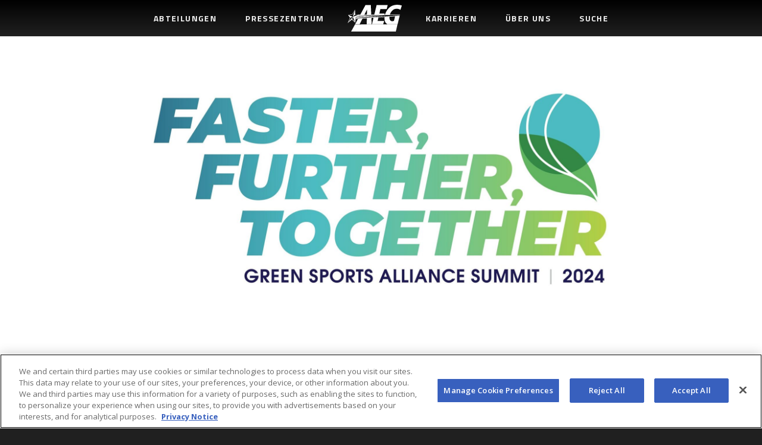

--- FILE ---
content_type: text/html; charset=UTF-8
request_url: https://aegworldwide.com/de/node/971596
body_size: 39144
content:
<!DOCTYPE html>
<html lang="de" dir="ltr" prefix="content: http://purl.org/rss/1.0/modules/content/  dc: http://purl.org/dc/terms/  foaf: http://xmlns.com/foaf/0.1/  og: http://ogp.me/ns#  rdfs: http://www.w3.org/2000/01/rdf-schema#  schema: http://schema.org/  sioc: http://rdfs.org/sioc/ns#  sioct: http://rdfs.org/sioc/types#  skos: http://www.w3.org/2004/02/skos/core#  xsd: http://www.w3.org/2001/XMLSchema# ">
<head>
  <meta charset="utf-8" />
<meta name="description" content="The Green Sports Alliance (GSA) announced the initial speaker lineup for the highly anticipated 2024 Green Sports Alliance Summit: Faster, Further, Together presented by AEG." />
<meta name="Generator" content="Drupal 10 (https://www.drupal.org)" />
<meta name="MobileOptimized" content="width" />
<meta name="HandheldFriendly" content="true" />
<meta name="viewport" content="width=device-width, initial-scale=1.0" />
<link rel="icon" href="/themes/aeg/images/favicon.ico" type="image/vnd.microsoft.icon" />
<link rel="alternate" hreflang="en" href="https://aegworldwide.com/press-center/press-releases/green-sports-alliance-announces-initial-speaker-lineup-2024-green" />
<link rel="canonical" href="https://aegworldwide.com/press-center/press-releases/green-sports-alliance-announces-initial-speaker-lineup-2024-green" />
<link rel="shortlink" href="https://aegworldwide.com/node/971596" />
<script>window.a2a_config=window.a2a_config||{};a2a_config.callbacks=[];a2a_config.overlays=[];a2a_config.templates={};</script>
</head-placeholder>
  <title>Green Sports Alliance Announces Initial Speaker Lineup for 2024 Green Sports Alliance Summit Presented by AEG | AEG Worldwide</title>

  <!-- OneTrust Cookies Consent Notice start for aegworldwide.com -->
  <script type="text/javascript" src="https://cdn.cookielaw.org/consent/3f45f961-974e-43ee-9e0d-ff9b21172ffb/OtAutoBlock.js"></script>
  <script src="https://cdn.cookielaw.org/scripttemplates/otSDKStub.js" type="text/javascript" charset="UTF-8"
          data-domain-script="3f45f961-974e-43ee-9e0d-ff9b21172ffb"></script>
  <script type="text/javascript">
    function OptanonWrapper() {
    }
  </script>
  <!-- OneTrust Cookies Consent Notice end for aegworldwide.com -->

  <link rel="stylesheet" media="all" href="/sites/default/files/css/css_qqJ-UkRj9CSLF-oQfLOeXGo0r7b5HwfPchY5Vm3g_Vo.css?delta=0&amp;language=de&amp;theme=aeg&amp;include=eJxLTEkpyU_Mq9RPhDL00ory80p0ElPT9dNz8pMSc3RLMlJzM_PSdYori0tSc_WTEotTAT_jFNw" />
<link rel="stylesheet" media="all" href="/sites/default/files/css/css_t-T_mGCgJMpyj19OwrXo5h4Gyj5cSTV_vSyCqD04xSU.css?delta=1&amp;language=de&amp;theme=aeg&amp;include=eJxLTEkpyU_Mq9RPhDL00ory80p0ElPT9dNz8pMSc3RLMlJzM_PSdYori0tSc_WTEotTAT_jFNw" />
</css-placeholder>
  </js-placeholder>

  <!-- Google Tag Manager -->


<!-- Google GA4 -->
<!-- Google tag (gtag.js) -->
<script async src="https://www.googletagmanager.com/gtag/js?id=G-4HZJK4NGWR"></script>
<script>
  window.dataLayer = window.dataLayer || [];
  function gtag(){dataLayer.push(arguments);}
  gtag('js', new Date());

  gtag('config', 'G-4HZJK4NGWR');
</script>

<!-- Facebook Pixel Code -->
<script>
  !function (f, b, e, v, n, t, s) {
    if (f.fbq) return;
    n = f.fbq = function () {
      n.callMethod ?
        n.callMethod.apply(n, arguments) : n.queue.push(arguments)
    };
    if (!f._fbq) f._fbq = n;
    n.push = n;
    n.loaded = !0;
    n.version = '2.0';
    n.queue = [];
    t = b.createElement(e);
    t.async = !0;
    t.src = v;
    s = b.getElementsByTagName(e)[0];
    s.parentNode.insertBefore(t, s)
  }(window, document, 'script',
    'https://connect.facebook.net/en_US/fbevents.js');
  fbq('init', '659680291835259');
  fbq('track', 'PageView');
</script>
<noscript>
  <img height="1" width="1" style="display:none"
       src="https://www.facebook.com/tr?id=659680291835259&ev=PageView&noscript=1"/>
</noscript>
<!-- End Facebook Pixel Code -->

<!-- Twitter universal website tag code -->
<script>
  !function (e, t, n, s, u, a) {
    e.twq || (s = e.twq = function () {
      s.exe ? s.exe.apply(s, arguments) : s.queue.push(arguments);
    }, s.version = '1.1', s.queue = [], u = t.createElement(n), u.async = !0, u.src = '//static.ads-twitter.com/uwt.js',
      a = t.getElementsByTagName(n)[0], a.parentNode.insertBefore(u, a))
  }(window, document, 'script');
  // Insert Twitter Pixel ID and Standard Event data below
  twq('init', 'o1n19');
  twq('track', 'PageView');
</script>
<!-- End Twitter universal website tag code -->

<!-- Start AEG Presents Universal Pixel Snippet -->
<!-- End AEG Presents Universal Pixel Snippet -->
</head>
<body class="role-anonymous page-node-971596 path-node page-node-type-article">
<a href="#main-content" class="visually-hidden focusable skip-link">
  Skip to main content
</a>

  <div class="dialog-off-canvas-main-canvas" data-off-canvas-main-canvas>
    <button id="sidebar-toggle" aria-haspopup="true" aria-expanded="false" aria-label="Toggle Sidebar Navigation Menu" alt="Toggle Sidebar Navigation Menu"></button>

<div id="sidebar" role="dialog" aria-expanded="false">

    <div>
    <nav role="navigation" aria-labelledby="block-mobilemenude-menu" id="block-mobilemenude">
            
  <span class="visually-hidden" id="block-mobilemenude-menu">Mobile Menu (DE)</span>
  

        
  
      <ul class="menu-block menu-level-1"
              role="menubar"
          >

    
      
      <li class="menu-item menu-item--heim">

        
                      <a href="/de" role="menuitem">
              Heim
            </a>
          
        
      </li>

    
      
      <li class="menu-item menu-item--suche">

        
                      <a href="/de/search" role="menuitem">
              Suche
            </a>
          
        
      </li>

    
      
      <li class="abteilungen menu-item menu-item--abteilungen menu-item--expanded">

        
                      <button role="menuitem" aria-haspopup="true" aria-expanded="false" aria-label="Abteilungen" alt="Abteilungen">Abteilungen</button>
              
      <ul class="menu-block menu-level-2"
              role="menu" aria-hidden="true"
          >

    
      
      <li class="anlagen menu-item menu-item--anlagen">

        
                      <a href="/de/divisions/facilities" role="menuitem">
              Anlagen
            </a>
          
        
      </li>

    
      
      <li class="musik menu-item menu-item--musik">

        
                      <a href="/de/divisions/music" role="menuitem">
              Musik
            </a>
          
        
      </li>

    
      
      <li class="sport menu-item menu-item--sport">

        
                      <a href="/de/divisions/sports" role="menuitem">
              Sport
            </a>
          
        
      </li>

    
      
      <li class="unterhaltungsviertel menu-item menu-item--unterhaltungsviertel">

        
                      <a href="/de/divisions/entertainment-districts" role="menuitem">
              Unterhaltungsviertel
            </a>
          
        
      </li>

    
      
      <li class="globale-partnerschaften menu-item menu-item--globale-partnerschaften">

        
                      <a href="/de/divisions/global-partnerships" role="menuitem">
              Globale Partnerschaften
            </a>
          
        
      </li>

    
      
      <li class="grundeigentum menu-item menu-item--grundeigentum">

        
                      <a href="/de/divisions/real-estate" role="menuitem">
              Grundeigentum
            </a>
          
        
      </li>

    
      
      <li class="ticketing-&amp;-sonstiges menu-item menu-item--ticketing--sonstiges">

        
                      <a href="/de/divisions/ticketing-other-businesses" role="menuitem">
              Ticketing &amp; Sonstiges
            </a>
          
        
      </li>

    
    </ul>
  

          
        
      </li>

    
      
      <li class="pressezentrum menu-item menu-item--pressezentrum menu-item--expanded">

        
                      <button role="menuitem" aria-haspopup="true" aria-expanded="false" aria-label="Pressezentrum" alt="Pressezentrum">Pressezentrum</button>
              
      <ul class="menu-block menu-level-2"
              role="menu" aria-hidden="true"
          >

    
      
      <li class="unternehmensnachrichten menu-item menu-item--unternehmensnachrichten">

        
                      <a href="/de/press-center/corporate-news" role="menuitem">
              Unternehmensnachrichten
            </a>
          
        
      </li>

    
      
      <li class="csr-nachrichten menu-item menu-item--csr-nachrichten">

        
                      <a href="/de/press-center/csr-news" role="menuitem">
              CSR Nachrichten
            </a>
          
        
      </li>

    
      
      <li class="medienassets menu-item menu-item--medienassets">

        
                      <a href="/de/press-center/media-assets" role="menuitem">
              Medienassets
            </a>
          
        
      </li>

    
    </ul>
  

          
        
      </li>

    
      
      <li class="menu-item menu-item--karriere">

        
                      <a href="/de/careers" role="menuitem">
              Karriere
            </a>
          
        
      </li>

    
      
      <li class="Über-uns menu-item menu-item--über-uns menu-item--expanded">

        
                      <button role="menuitem" aria-haspopup="true" aria-expanded="false" aria-label="Über uns" alt="Über uns">Über uns</button>
              
      <ul class="menu-block menu-level-2"
              role="menu" aria-hidden="true"
          >

    
      
      <li class="Über-aeg menu-item menu-item--über-aeg">

        
                      <a href="/de/about" role="menuitem">
              ÜBER AEG
            </a>
          
        
      </li>

    
      
      <li class="aeg-1community menu-item menu-item--aeg-1community">

        
                      <a href="/de/about/aeg-1community" role="menuitem">
              AEG 1COMMUNITY
            </a>
          
        
      </li>

    
      
      <li class="aeg-1earth menu-item menu-item--aeg-1earth">

        
                      <a href="/de/about/aeg-1earth" role="menuitem">
              AEG 1EARTH
            </a>
          
        
      </li>

    
      
      <li class="aeg-1force menu-item menu-item--aeg-1force">

        
                      <a href="/de/about/aeg-1force" role="menuitem">
              AEG 1FORCE
            </a>
          
        
      </li>

    
      
      <li class="aeg-1source menu-item menu-item--aeg-1source">

        
                      <a href="/de/about/aeg-1source" role="menuitem">
              AEG 1SOURCE
            </a>
          
        
      </li>

    
    </ul>
  

          
        
      </li>

    
    </ul>
  



  </nav>

  </div>


</div>

<header class="fixed">
  <div class="container">

    <a id="aeg-logo" href="/" aria-label="AEG Worldwide Logo">
      <svg xmlns="http://www.w3.org/2000/svg" viewBox="0 0 224 109.7"><style>.st0{fill:#fff}</style><path class="st0" d="M13.7 109.7H199l7-29.9-175.7.2zM43.8 41.4h171.8l.3-1.3-41.4-.1c2.5-8.6 7.3-13.6 11.6-17.8 8.5-8.2 24.6-7.4 31.9-1.4.3 0 6-17.4 6-17.7-18.1-5.7-34.1-3-46.1 4.3-11.2 6.9-19.9 20.6-23.3 32.5v.1h-2.8l1.1-4.6-21.9.1 4.2-17.7 26.1-.1L165.5 1h-45.7l-9.6 38.9H97.5L95.7 1.2h-22L52.4 39.8H31.3l-1.1-20.2-11.2 19-17 2.9 7.8 11.2L0 74.2l17.8-14.1 13.3 12.5L33 58.1l9.7-.7-12 21.7h18.9l11.7-23 18-1.2-.6 24.1h20.7l-1.2-25.4 8.8-.6-6.4 26H147l3.8-13h-27.1l3.5-14.4 25.4-1.7c-1.9 15.6 3.9 24.8 11.7 29.3l42.3-.2 8.6-35.3-171 11.2-12.8.8.1-1.6 13.5-1 110.5-7.2-2.4.1-120.5 5.2 1.6-1.4 119-5.2h.2l3.9-.2-119.6 2.3 1.2-1 114.9-2.5 3.4-.1h-3.4l-111.2-.7m2.5-2.2L21.4 49v.1l8.4 19.5-11.2-10.5 2.8-9-18 21L12 51.9l9.4-2.9-16.9-6.8-.1-.1 15.3-2.3 9.7-17.2v.2l-8 26.2 8.6-8.7.1-.1-.1.1 15.1-.1m127.6 8.3l23.3-1.6-4.4 18.3c-5.9 2.5-12.4 2.9-16.5-3.4-1.8-2.8-2.3-7.1-2.4-13v-.3zm-93.1-8.7h-10l10.5-20.7-.5 20.7z"/></svg>
    </a>

      <div>
    <nav role="navigation" aria-labelledby="block-mainmenude-menu" id="block-mainmenude">
            
  <span class="visually-hidden" id="block-mainmenude-menu">Main Menu (DE)</span>
  

        
  
      <ul class="menu-block menu-level-1"
              role="menubar"
          >

    
      
      <li class="abteilungen menu-item menu-item--abteilungen menu-item--expanded">

        
                      <button role="menuitem" aria-haspopup="true" aria-expanded="false" aria-label="Abteilungen" alt="Abteilungen">Abteilungen</button>
              
      <ul class="menu-block menu-level-2"
              role="menu" aria-hidden="true"
          >

    
      
      <li class="einrichtungen menu-item menu-item--einrichtungen">

        
                      <a href="/de/divisions/facilities" role="menuitem">
              Einrichtungen
            </a>
          
        
      </li>

    
      
      <li class="musik menu-item menu-item--musik">

        
                      <a href="/de/divisions/music" role="menuitem">
              Musik
            </a>
          
        
      </li>

    
      
      <li class="sport menu-item menu-item--sport">

        
                      <a href="/de/divisions/sports" role="menuitem">
              Sport
            </a>
          
        
      </li>

    
      
      <li class="unterhaltungsviertel menu-item menu-item--unterhaltungsviertel">

        
                      <a href="/de/divisions/entertainment-districts" role="menuitem">
              Unterhaltungsviertel
            </a>
          
        
      </li>

    
      
      <li class="globale-partnerschaften menu-item menu-item--globale-partnerschaften">

        
                      <a href="/de/divisions/global-partnerships" role="menuitem">
              Globale Partnerschaften
            </a>
          
        
      </li>

    
      
      <li class="immobilien menu-item menu-item--immobilien">

        
                      <a href="/de/divisions/real-estate" role="menuitem">
              Immobilien
            </a>
          
        
      </li>

    
      
      <li class="ticketverkauf-und-medien menu-item menu-item--ticketverkauf-und-medien">

        
                      <a href="/de/divisions/ticketing-other-businesses" role="menuitem">
              Ticketverkauf und Medien
            </a>
          
        
      </li>

    
    </ul>
  

          
        
      </li>

    
      
      <li class="pressezentrum menu-item menu-item--pressezentrum menu-item--expanded">

        
                      <button role="menuitem" aria-haspopup="true" aria-expanded="false" aria-label="Pressezentrum" alt="Pressezentrum">Pressezentrum</button>
              
      <ul class="menu-block menu-level-2"
              role="menu" aria-hidden="true"
          >

    
      
      <li class="unternehmensnachrichten menu-item menu-item--unternehmensnachrichten">

        
                      <a href="/de/press-center/corporate-news" role="menuitem">
              Unternehmensnachrichten
            </a>
          
        
      </li>

    
      
      <li class="csr-nachrichten menu-item menu-item--csr-nachrichten">

        
                      <a href="/de/press-center/csr-news" role="menuitem">
              CSR Nachrichten
            </a>
          
        
      </li>

    
      
      <li class="medienassets menu-item menu-item--medienassets">

        
                      <a href="/de/press-center/media-assets" role="menuitem">
              Medienassets
            </a>
          
        
      </li>

    
    </ul>
  

          
        
      </li>

    
      
      <li class="menu-item menu-item--aeg-worldwide menu-item--image">

                  <a href="/de" role="menuitem">
            <img src="https://aegworldwide.com/sites/default/files/menu_icons/logo_7.svg" alt="AEG Worldwide"/>
          </a>
        
      </li>

    
      
      <li class="menu-item menu-item--karrieren">

        
                      <a href="/de/careers" role="menuitem">
              Karrieren
            </a>
          
        
      </li>

    
      
      <li class="Über-uns menu-item menu-item--über-uns menu-item--expanded">

        
                      <button role="menuitem" aria-haspopup="true" aria-expanded="false" aria-label="Über uns" alt="Über uns">Über uns</button>
              
      <ul class="menu-block menu-level-2"
              role="menu" aria-hidden="true"
          >

    
      
      <li class="Über-aeg menu-item menu-item--über-aeg">

        
                      <a href="/de/about" role="menuitem">
              ÜBER AEG
            </a>
          
        
      </li>

    
      
      <li class="aeg-1community menu-item menu-item--aeg-1community">

        
                      <a href="/de/about/aeg-1community" role="menuitem">
              AEG 1COMMUNITY
            </a>
          
        
      </li>

    
      
      <li class="aeg-1earth menu-item menu-item--aeg-1earth">

        
                      <a href="/de/about/aeg-1earth" role="menuitem">
              AEG 1EARTH
            </a>
          
        
      </li>

    
      
      <li class="aeg-1force menu-item menu-item--aeg-1force">

        
                      <a href="/de/about/aeg-1force" role="menuitem">
              AEG 1FORCE
            </a>
          
        
      </li>

    
      
      <li class="aeg-1source menu-item menu-item--aeg-1source">

        
                      <a href="/de/about/aeg-1source" role="menuitem">
              AEG 1SOURCE
            </a>
          
        
      </li>

    
    </ul>
  

          
        
      </li>

    
      
      <li class="menu-item menu-item--suche">

        
                      <a href="/de/search/content" role="menuitem">
              Suche
            </a>
          
        
      </li>

    
    </ul>
  



  </nav>

  </div>


    
  </div>
</header>




<main role="main" id="main-content">

  
    <div>
    <div data-drupal-messages-fallback class="hidden"></div>

<div id="block-aeg-content" class="block block--main-page-content block-system">

  
    
      
<article data-history-node-id="971596" lang="en" about="/press-center/press-releases/green-sports-alliance-announces-initial-speaker-lineup-2024-green" typeof="schema:Article" class="node node--id-971596 node--label-green-sports-alliance-announces-initial-speaker-lineup-for-2024-green-sports-alliance-summit-presented-by-aeg node--type-article node--view-mode-full">

  <div class="node--content">
    <div class="node--container">
      
      <div class="field field--name-field-image field--type-image field--label-hidden field__items">
              <div class="field__item">    <picture>
                  <source srcset="/sites/default/files/styles/extra_large/public/press-release/2024-05/Green_Sports_Alliance_2024_Summit_Logo.jpg?itok=DI-92rWz 1x, /sites/default/files/styles/extra_large/public/press-release/2024-05/Green_Sports_Alliance_2024_Summit_Logo.jpg?itok=DI-92rWz 2x" media="all and (min-width: 1920px)" type="image/jpeg" width="2880" height="1508"/>
              <source srcset="/sites/default/files/styles/large/public/press-release/2024-05/Green_Sports_Alliance_2024_Summit_Logo.jpg?itok=Wp69rr_8 1x, /sites/default/files/styles/extra_large/public/press-release/2024-05/Green_Sports_Alliance_2024_Summit_Logo.jpg?itok=DI-92rWz 2x" media="all and (min-width: 1200px) and (max-width: 1920px)" type="image/jpeg" width="1920" height="1006"/>
              <source srcset="/sites/default/files/styles/large/public/press-release/2024-05/Green_Sports_Alliance_2024_Summit_Logo.jpg?itok=Wp69rr_8 1x, /sites/default/files/styles/large/public/press-release/2024-05/Green_Sports_Alliance_2024_Summit_Logo.jpg?itok=Wp69rr_8 2x" media="all and (min-width: 550px) and (max-width: 1200px)" type="image/jpeg" width="1920" height="1006"/>
              <source srcset="/sites/default/files/styles/medium/public/press-release/2024-05/Green_Sports_Alliance_2024_Summit_Logo.jpg?itok=tfKRK8LY 1x, /sites/default/files/styles/medium/public/press-release/2024-05/Green_Sports_Alliance_2024_Summit_Logo.jpg?itok=tfKRK8LY 2x" media="all and (min-width: 0px) and (max-width: 550px)" type="image/jpeg" width="1200" height="628"/>
                  <img property="schema:image" loading="eager" width="1200" height="628" src="/sites/default/files/styles/medium/public/press-release/2024-05/Green_Sports_Alliance_2024_Summit_Logo.jpg?itok=tfKRK8LY" alt="gas logo" typeof="foaf:Image" />

  </picture>

</div>
          </div>
  
      
      <div class="flex-wrap social-wrap">
        <div class="node--author"><span property="schema:dateCreated" content="2024-05-21T14:38:33+00:00"><time datetime="2024-05-21T07:38:33-07:00" title="Tuesday, May 21, 2024 - 07:38">May 21, 2024</time>
</span>
</div>
        <span class="a2a_kit a2a_kit_size_32 addtoany_list" data-a2a-url="https://aegworldwide.com/press-center/press-releases/green-sports-alliance-announces-initial-speaker-lineup-2024-green" data-a2a-title="Green Sports Alliance Announces Initial Speaker Lineup for 2024 Green Sports Alliance Summit Presented by AEG"><a class="a2a_button_facebook"></a><a class="a2a_button_twitter"></a><a class="a2a_button_linkedin"></a></span>

      </div>
      <h1 class="node--title"><span property="schema:name">Green Sports Alliance Announces Initial Speaker Lineup for 2024 Green Sports Alliance Summit Presented by AEG</span>
</h1>
      
            <div property="schema:text" class="field field--name-body field--type-text-with-summary field--label-hidden field__item"><p>The Green Sports Alliance (GSA) announced the initial speaker lineup for the highly anticipated 2024 Green Sports Alliance Summit: Faster, Further, Together presented by AEG.</p>

<p>The Summit, which will take place on June 11, 12 and 13 at L.A. LIVE in Los Angeles, CA, brings together international partners, industry leaders, sustainability experts, athletes and entertainers, and organizations committed to advancing environmental and social responsibility in the sports and entertainment industries.</p>

<p>“It is a privilege to host stakeholders and decision makers across the sports and entertainment industries at our 14th annual Summit in partnership with AEG,” said GSA Executive Director Roger McClendon. “Each year, we emphasize the importance of social and environmental sustainability leadership that drives positive action through strategic collaboration. We must go “Faster, Further, Together” to meet the global challenges of the climate crisis. That’s why the GSA is challenging our industry leaders to expedite those collaborations, to share big ideas, and to take ownership of their roles as decision makers to accelerate renewable energy, eliminate plastic pollution, adopt circularity principles, and implement regenerative operations to ensure the vitality of our communities and our planet.”</p>

<p>The 2024 GSA Summit will showcase a series of thought-provoking panels, a diverse range of fast-paced and robust main-stage conversations, solution sessions, engaging workshops, roundtable discussions, and networking opportunities. In addition to the Summit, the GSA Awards Celebration, hosted by award-winning sportscaster Sarah Spain, honors the sports and entertainment champions of Environmental Leadership, Legacy, Innovation, and Play to Zero Champions.</p>

<p>Faster, Further, Together seeks to highlight best practices for enhancing performance and fostering a dialogue with stakeholders and fans about environmental stewardship and social justice<em>.&nbsp;</em>Attendees will be able to connect with key stakeholders, share best practices, and foster collaborations that drive positive change within their organizations and in communities around the nation and the world.</p>

<p>A founding member of the Green Sports Alliance, AEG, has been a key collaborator and valued stakeholder in emphasizing the responsibility of the sports and entertainment industry to evolve in a socially and environmentally conscious way.</p>

<p>“All of us at AEG, Crypto.com Arena, Peacock Theater and L.A. LIVE are incredibly excited to partner with the Green Sports Alliance and host the industry leading Summit in downtown Los Angeles, June 11-13, 2024,” Lee Zeidman, President, Crypto.com Arena, Peacock Theater and L.A. LIVE. “We look forward to the insightful discussions, networking, and educational opportunities that the Green Sports Alliance Summit will bring our industry as we collectively shape the future of sports."</p>

<p>The Summit will feature over 100 esteemed speakers including the following:</p>

<ul>
	<li>
	<p><strong>Chase Cain&nbsp;</strong>| NBC | National Climate Reporter and Meteorologist</p>
	</li>
	<li>
	<p><strong>Sarah Spain&nbsp;</strong>| ESPN | Emmy and Peabody Award-Winning Sports Journalist</p>
	</li>
	<li>
	<p><strong>Lee Zeidman&nbsp;</strong>|Crypto.com Arena/Peacock Theater/LA Live | President</p>
	</li>
	<li>
	<p><strong>Denise Melanson&nbsp;</strong>| Wasserman | VP Social Impact and Sustainability</p>
	</li>
	<li>
	<p><strong>Becky Dale&nbsp;</strong>| LA28 | VP, Sustainability</p>
	</li>
	<li>
	<p><strong>Scott Jenkins&nbsp;</strong>| Kansas City Current | General Manager</p>
	</li>
	<li>
	<p><strong>Kelly Cheeseman&nbsp;</strong>| AEG Sports | Chief Operating Officer</p>
	</li>
	<li>
	<p><strong>Erik Distler&nbsp;</strong>| AEG | VP, Sustainability</p>
	</li>
	<li>
	<p><strong>Melissa Ormond&nbsp;</strong>| AEG Presents | Chief Operating Officer</p>
	</li>
	<li>
	<p><strong>Martha Saucedo&nbsp;</strong>| AEG | Chief External Affairs Officer</p>
	</li>
	<li>
	<p><strong>Russ Silvers&nbsp;</strong>| AEG | Co-Chief Operating Officer, Global Partnerships</p>
	</li>
	<li>
	<p><strong>Nelson Ventress&nbsp;</strong>| Crypto.com Arena, Peacock Theater &amp; LA Live | Sustainability Program Manager</p>
	</li>
	<li>
	<p><strong>Maggie Baird&nbsp;</strong>| Support + Feed | Founder and President</p>
	</li>
	<li>
	<p><strong>Mary McCarthy&nbsp;</strong>| Levy Restaurants | Vice President of Sustainability</p>
	</li>
	<li>
	<p><strong>Hilary Meyer&nbsp;</strong>| Athletes Unlimited | SVP of Impact</p>
	</li>
	<li>
	<p><strong>Riley Nelson&nbsp;</strong>| NASCAR | Head of Sustainability</p>
	</li>
	<li>
	<p><strong>Omar Mitchell&nbsp;</strong>| National Hockey League | VP Industry Growth and Sustainability</p>
	</li>
	<li>
	<p><strong>Annie Horn&nbsp;</strong>| National Basketball Association | Director of Social Responsibility &amp; Sustainability</p>
	</li>
	<li>
	<p><strong>Utopia Hill&nbsp;</strong>| Revitate | CEO</p>
	</li>
	<li>
	<p><strong>Jasmyne Spencer&nbsp;</strong>| Angel City FC/Jas It Up | Professional Soccer Player/Founder &amp; CEO</p>
	</li>
	<li>
	<p><strong>Stefani Chinn&nbsp;</strong>| World Surf League | SVP &amp; Head of Global Marketing Communications</p>
	</li>
	<li>
	<p><strong>Sophie Goldschmidt&nbsp;</strong>| U.S. Ski &amp; Snowboard | President &amp; CEO</p>
	</li>
	<li>
	<p><strong>Christy Briggs&nbsp;</strong>| Seattle Seahawks/Lumen Field | Sustainability Manager</p>
	</li>
	<li>
	<p><strong>John Brigham&nbsp;</strong>| Cedar Grove | Senior Vice President</p>
	</li>
	<li>
	<p><strong>John Bunzel&nbsp;</strong>| The 310 Group at Morgan Stanley | Global Sports and Entertainment Director, Financial Advisor</p>
	</li>
	<li>
	<p><strong>Dawn Brown&nbsp;</strong>| Mercedes-Benz Stadium | Sr. Manager StadiumTours, Education + Sustainability</p>
	</li>
	<li>
	<p><strong>Mikayla Byfiled&nbsp;</strong>| Columbia University | Sustainability Strategist + Environmental Justice Advocate</p>
	</li>
	<li>
	<p><strong>Danielle Doza&nbsp;</strong>| Cleveland Cavaliers and Rock Entertainment Group | Vice President, Sustainability and Environmental Services</p>
	</li>
	<li>
	<p><strong>Julia Goldstein&nbsp;</strong>| Rose Bowl Operating Company | Executive Director</p>
	</li>
	<li>
	<p><strong>Bri Hamilton&nbsp;</strong>| CAA Sports Brand Consulting | Sr Account Executive</p>
	</li>
	<li>
	<p><strong>Roger McClendon&nbsp;</strong>| Green Sports Alliance | Executive Director</p>
	</li>
	<li>
	<p><strong>Heather Vaughn&nbsp;</strong>| PAC-12 | Senior Vice President of Marketing</p>
	</li>
	<li>
	<p><strong>Brian Yost&nbsp;</strong>| Las Vegas Convention Center | COO</p>
	</li>
</ul>

<p>The Green Sports Alliance leverages the cultural and market influence of sports to promote healthy, sustainable communities where people live and play. The Green Sports Alliance convenes professional sports leagues, sports governing bodies, colleges, teams, venues, their partners, and millions of fans around meaningful change toward a more sustainable future. To learn more about the Green Sports Alliance click&nbsp;<a href="https://www.greensportsalliance.org/" target="_blank">here</a>.</p>
</div>
      
    </div>
  </div>

</article>

  </div>

  </div>


</main>

<footer role="contentinfo">
  <div class="container">
    <div class="social-info">
      <h2>Folge uns</h2>
      <ul>
        <li><a href="https://www.facebook.com/AEGWorldwide/" target="_blank" aria-label="External link to visit FaceBook in a new tab">
            <svg width="33" height="32" viewBox="0 0 33 32" xmlns="http://www.w3.org/2000/svg"><title>facebook</title>
              <path d="M12.428 16.745h2.34v7.11h2.924v-7.11h2.926V13.82h-2.926v-1.485c0-.24.06-.45.18-.63s.255-.27.405-.27h2.34v-2.88h-2.34c-.96 0-1.784.375-2.474 1.125-.69.75-1.035 1.65-1.035 2.7v1.44h-2.34v2.925zM16.522 32c-2.19 0-4.244-.412-6.165-1.237-1.92-.826-3.592-1.95-5.017-3.375-1.425-1.426-2.55-3.098-3.375-5.018C1.14 20.45.727 18.395.727 16.205s.413-4.245 1.238-6.165A16.16 16.16 0 0 1 5.34 5a15.703 15.703 0 0 1 5.017-3.398C12.277.777 14.332.365 16.522.365s4.245.412 6.166 1.237A15.703 15.703 0 0 1 27.704 5a16.16 16.16 0 0 1 3.375 5.04c.825 1.92 1.237 3.975 1.237 6.165s-.412 4.245-1.237 6.165c-.825 1.92-1.95 3.592-3.375 5.018-1.425 1.425-3.097 2.55-5.017 3.375-1.92.825-3.975 1.237-6.166 1.237z"
                fill-rule="evenodd"/>
            </svg>
          </a>
        </li>
        <li><a href="https://twitter.com/AEGworldwide" target="_blank" aria-label="External link to visit Twitter in a new tab">
            <svg width="33" height="32" viewBox="0 0 33 32" xmlns="http://www.w3.org/2000/svg"><title>twitter</title>
              <path d="M16.545.41c2.19 0 4.245.412 6.165 1.238 1.92.825 3.592 1.95 5.018 3.375 1.425 1.425 2.55 3.097 3.375 5.017.825 1.92 1.237 3.975 1.237 6.165s-.412 4.245-1.237 6.165c-.826 1.92-1.95 3.592-3.375 5.018-1.426 1.425-3.098 2.55-5.018 3.375-1.92.825-3.975 1.237-6.165 1.237s-4.245-.412-6.165-1.237a16.16 16.16 0 0 1-5.04-3.375 15.703 15.703 0 0 1-3.398-5.018C1.117 20.45.705 18.395.705 16.205s.412-4.245 1.237-6.165A15.703 15.703 0 0 1 5.34 5.023a16.16 16.16 0 0 1 5.04-3.375C12.3.822 14.355.41 16.545.41zm8.55 11.25c-.3.12-.6.217-.9.293-.3.075-.615.142-.945.202.33-.21.615-.465.855-.765s.435-.63.585-.99c-.33.15-.667.3-1.012.45a4.45 4.45 0 0 1-1.103.315c-.27-.33-.6-.585-.99-.765-.39-.18-.825-.27-1.305-.27-.87 0-1.62.315-2.25.945-.63.63-.945 1.395-.945 2.295 0 .18.03.42.09.72-1.35-.06-2.587-.39-3.713-.99a9.478 9.478 0 0 1-2.902-2.385c-.27.51-.405 1.05-.405 1.62 0 1.2.465 2.085 1.395 2.655-.54 0-1.02-.12-1.44-.36v.045c0 .78.24 1.462.72 2.047.48.586 1.08.953 1.8 1.103-.12.03-.247.052-.382.067a4.338 4.338 0 0 1-.473.023c-.12 0-.3-.03-.54-.09.18.63.54 1.155 1.08 1.575.54.42 1.17.645 1.89.675-1.14.9-2.46 1.35-3.96 1.35H9.48c.69.45 1.455.802 2.295 1.058.84.255 1.71.382 2.61.382 1.47 0 2.775-.277 3.915-.832 1.14-.556 2.092-1.268 2.858-2.138a9.046 9.046 0 0 0 1.732-2.925c.39-1.08.585-2.16.585-3.24v-.405c.33-.24.63-.502.9-.788.27-.285.51-.577.72-.877z"
                fill-rule="evenodd"/>
            </svg>
          </a>
        </li>
        <li><a href="https://www.instagram.com/aegworldwide/" target="_blank" aria-label="External link to visit Instagram in a new tab">
            <svg width="33" height="32" viewBox="0 0 33 32" xmlns="http://www.w3.org/2000/svg"><title>instagram</title>
              <path d="M16.3 13.2c-1.3 0-2.4 1.1-2.4 2.4 0 1.3 1.1 2.4 2.4 2.4 1.3 0 2.4-1.1 2.4-2.4 0-1.3-1.1-2.4-2.4-2.4z"/>
              <path d="M22.1 12.2c-.1-.9-.5-1.6-1.3-2.1-.5-.2-1-.3-1.5-.3h-6.5c-1 .1-1.8.6-2.1 1.6-.2.4-.2.8-.2 1.2v5.8c0 .2 0 .5.1.7.2 1 .8 1.8 1.8 2 .3.1.7.1 1.1.1h5.8c.2 0 .5 0 .7-.1.9-.2 1.6-.6 2-1.5.2-.5.3-1 .3-1.4v-5.6c-.1 0-.1-.2-.2-.4zm-5.8 7.1c-2 0-3.7-1.7-3.7-3.7s1.7-3.7 3.7-3.7 3.7 1.7 3.7 3.7-1.7 3.7-3.7 3.7zm3.8-6.7c-.5 0-.8-.4-.8-.8 0-.5.4-.8.8-.8.5 0 .8.4.8.8.1.5-.3.8-.8.8z"/>
              <path d="M30.4 9.6c-.8-1.9-2-3.6-3.4-5s-3.1-2.5-5-3.4C20 .4 18 0 15.8 0s-4.2.4-6.2 1.2c-1.9.8-3.6 2-5 3.4s-2.5 3.1-3.4 5c-.8 1.9-1.2 4-1.2 6.2S.4 20 1.2 22c.8 1.9 1.9 3.6 3.4 5 1.4 1.4 3.1 2.6 5 3.4 1.9.8 4 1.2 6.2 1.2s4.2-.4 6.2-1.2c1.9-.8 3.6-2 5-3.4s2.6-3.2 3.4-5c.8-1.9 1.2-4 1.2-6.2s-.4-4.3-1.2-6.2zm-7.3 10.9c-.6 1.3-1.6 2-3 2.2-.3 0-.6.1-.9.1h-5.9c-1 0-2-.3-2.8-.9-.8-.7-1.2-1.6-1.4-2.6v-.5-6.2c0-1.1.4-2.1 1.2-2.9.7-.7 1.6-1 2.5-1h6.4c.9 0 1.8.2 2.6.8 1 .7 1.5 1.8 1.6 3v6.3c0 .4 0 1.1-.3 1.7z"/>
            </svg>
          </a>
        </li>
        <li><a href="https://www.linkedin.com/company/aeg/" target="_blank" aria-label="External link to visit Linkedin in a new tab">
            <svg width="33" height="32" viewBox="0 0 33 32" xmlns="http://www.w3.org/2000/svg"><title>linkedin</title>
              <path d="M12.045 7.205c-.48 0-.885.172-1.215.517-.33.346-.495.758-.495 1.238s.165.885.495 1.215c.33.33.735.495 1.215.495.48 0 .885-.165 1.215-.495.33-.33.495-.735.495-1.215 0-.48-.165-.892-.495-1.238a1.616 1.616 0 0 0-1.215-.517zM14.79 21.38h2.79v-6.21c.21-.21.45-.375.72-.495.21-.09.45-.15.72-.18.27-.03.54.03.81.18.12.06.232.172.338.338a.885.885 0 0 1 .157.472v5.895h2.745v-5.895c0-.63-.172-1.245-.517-1.845a3.715 3.715 0 0 0-1.373-1.395c-.51-.27-1.102-.42-1.778-.45-.675-.03-1.282.09-1.822.36v-.45h-2.79v9.675zm-1.35-9.675h-2.79v9.675h2.79v-9.675zM16.5 32c-2.19 0-4.245-.412-6.165-1.237a15.703 15.703 0 0 1-5.018-3.398 16.16 16.16 0 0 1-3.375-5.04C1.117 20.405.705 18.35.705 16.16s.412-4.245 1.237-6.165c.826-1.92 1.95-3.592 3.375-5.018 1.426-1.425 3.098-2.55 5.018-3.375C12.255.777 14.31.365 16.5.365s4.245.412 6.165 1.237c1.92.826 3.6 1.95 5.04 3.375a15.703 15.703 0 0 1 3.398 5.018c.825 1.92 1.237 3.975 1.237 6.165s-.412 4.245-1.237 6.165a15.969 15.969 0 0 1-3.398 5.04 15.969 15.969 0 0 1-5.04 3.398C20.745 31.588 18.69 32 16.5 32z"
                fill-rule="evenodd"/>
            </svg>
          </a>
        </li>
      </ul>
      <br/>
      <span>&copy;2026 AEG. All Rights Reserved.</span>
    </div>

    <div class="legal-info">
        <div>
    <nav role="navigation" aria-labelledby="block-legalinfode-menu" id="block-legalinfode">
            
  <span class="visually-hidden" id="block-legalinfode-menu">Legal Info (DE)</span>
  

        
  
      <ul class="menu-block menu-level-1"
              role="menubar"
          >

    
      
      <li class="menu-item menu-item--terms-of-use">

        
                      <a href="/de/node/2086" role="menuitem">
              Terms of Use
            </a>
          
        
      </li>

    
      
      <li class="menu-item menu-item--privacy-policy">

        
                      <a href="/de/node/2081" role="menuitem">
              Privacy Policy
            </a>
          
        
      </li>

    
      
      <li class="menu-item menu-item--accessibility-statement">

        
                      <a href="/de/node/2606" role="menuitem">
              Accessibility Statement
            </a>
          
        
      </li>

    
      
      <li class="menu-item menu-item--uk-tax-code">

        
                      <a href="/de/node/2076" role="menuitem">
              UK Tax Code
            </a>
          
        
      </li>

    
      
      <li class="menu-item menu-item--sitemap">

        
                      <a href="/de/sitemap" role="menuitem">
              Sitemap
            </a>
          
        
      </li>

    
    </ul>
  



  </nav>

  </div>

      <span>
        <a href="/privacy-policy" style="border-right:1px solid white; padding-right:4px;">
          Privacy Policy
        </a>&nbsp;
        <a href="https://privacyportal.onetrust.com/webform/c7968fb5-dd42-4c76-8f79-3e5198bd1303/7de12396-94a5-474f-872b-fa530ab42b5c" target="_blank" style="border-right:1px solid white; padding-right:4px;">
          <img src="/sites/default/files/menu_icons/privacyoptions29x14.png" style="width: 29px; height: 14px; min-width: 29px; margin-right: 8px; display: inline-block;"/>&nbsp;Your Privacy Choices
        </a>&nbsp;
        <a nohref="nohref" class="ot-sdk-show-settings" style="cursor: pointer; border-right:1px solid white; padding-right:6px;">Cookie Settings</a>&nbsp;
        <a href="/terms-of-use">
          Terms &amp; Conditions of Use
        </a>
      </span>
    </div>

    <div class="contact-info">
        <div>
    

<div id="block-contactinfode" class="bundle--basic block block--contact-info-de block-block-content">

  
    
      
            <div class="field field--name-field-body field--type-text-long field--label-hidden field__item"><ul>
	<li>AEG Hauptgeschäftssitz <span>+1-213-763-7700</span></li>
	<li>AEG Presents <span>+1-323-930-5700</span></li>
	<li>AEG Europa  <span>+44 207 757 7500</span></li>
	<li>AEG Asien <span>+86 21 6126 3000</span></li>
	<li>AEG Ogden <span>+61 7 3363 3666</span></li>
</ul>

</div>
      
  </div>

  </div>

    </div>
  </div>

  <!-- Master Advertiser UP - Retargeting -->
  <script src="https://js.adsrvr.org/up_loader.1.1.0.js" type="text/javascript"></script>
  <script type="text/javascript">
    ttd_dom_ready( function() {
      if (typeof TTDUniversalPixelApi === 'function') {
        var universalPixelApi = new TTDUniversalPixelApi();
        universalPixelApi.init("3rqwsjg", ["55rk4fk"], "https://insight.adsrvr.org/track/up", {
          "td1": eventName,
          "td10": tickerer,
          "td2": eventIdPortal,
          "td3": venueName,
          "td4": venueZip,
          "td5": cfLTArtist,
          "td6": cfLTArtistID,
          "td7": "Page Hostname",
          "td8": cfLTGenre,
          "td9": cfLTSubgenre
        });
      }
    });
  </script>
</footer>

  </div>


<script type="application/json" data-drupal-selector="drupal-settings-json">{"path":{"baseUrl":"\/","pathPrefix":"de\/","currentPath":"node\/971596","currentPathIsAdmin":false,"isFront":false,"currentLanguage":"de"},"pluralDelimiter":"\u0003","suppressDeprecationErrors":true,"user":{"uid":0,"permissionsHash":"bd18e25a1e229820cb6c097854033fd0b041a9517e2bfefb907d4ba12febab07"}}</script>
<script src="/sites/default/files/js/js_dYCPr0GTXCZLYgEBnxCJqs4-EWjwHm14hC4haTV16uA.js?scope=footer&amp;delta=0&amp;language=de&amp;theme=aeg&amp;include=eJxLTEkpyU_Mq9RPhDL00ory80p0ElPT9dNz8pMSc3RLMlJzM_PSAV8wEEE"></script>
<script src="https://static.addtoany.com/menu/page.js" defer></script>
<script src="/sites/default/files/js/js_wlxNRxk6aQU3VhfxmPdUvfRlxY6b6aTRpoM3ZoE-Uko.js?scope=footer&amp;delta=2&amp;language=de&amp;theme=aeg&amp;include=eJxLTEkpyU_Mq9RPhDL00ory80p0ElPT9dNz8pMSc3RLMlJzM_PSAV8wEEE"></script>
</js-bottom-placeholder>
</body>
</html>


--- FILE ---
content_type: image/svg+xml
request_url: https://aegworldwide.com/sites/default/files/menu_icons/logo_7.svg
body_size: 184
content:
<svg xmlns="http://www.w3.org/2000/svg" viewBox="0 0 224 109.7"><style>.st0{fill:#fff}</style><path class="st0" d="M13.7 109.7H199l7-29.9-175.7.2zM43.8 41.4h171.8l.3-1.3-41.4-.1c2.5-8.6 7.3-13.6 11.6-17.8 8.5-8.2 24.6-7.4 31.9-1.4.3 0 6-17.4 6-17.7-18.1-5.7-34.1-3-46.1 4.3-11.2 6.9-19.9 20.6-23.3 32.5v.1h-2.8l1.1-4.6-21.9.1 4.2-17.7 26.1-.1L165.5 1h-45.7l-9.6 38.9H97.5L95.7 1.2h-22L52.4 39.8H31.3l-1.1-20.2-11.2 19-17 2.9 7.8 11.2L0 74.2l17.8-14.1 13.3 12.5L33 58.1l9.7-.7-12 21.7h18.9l11.7-23 18-1.2-.6 24.1h20.7l-1.2-25.4 8.8-.6-6.4 26H147l3.8-13h-27.1l3.5-14.4 25.4-1.7c-1.9 15.6 3.9 24.8 11.7 29.3l42.3-.2 8.6-35.3-171 11.2-12.8.8.1-1.6 13.5-1 110.5-7.2-2.4.1-120.5 5.2 1.6-1.4 119-5.2h.2l3.9-.2-119.6 2.3 1.2-1 114.9-2.5 3.4-.1h-3.4l-111.2-.7m2.5-2.2L21.4 49v.1l8.4 19.5-11.2-10.5 2.8-9-18 21L12 51.9l9.4-2.9-16.9-6.8-.1-.1 15.3-2.3 9.7-17.2v.2l-8 26.2 8.6-8.7.1-.1-.1.1 15.1-.1m127.6 8.3l23.3-1.6-4.4 18.3c-5.9 2.5-12.4 2.9-16.5-3.4-1.8-2.8-2.3-7.1-2.4-13v-.3zm-93.1-8.7h-10l10.5-20.7-.5 20.7z"/></svg>